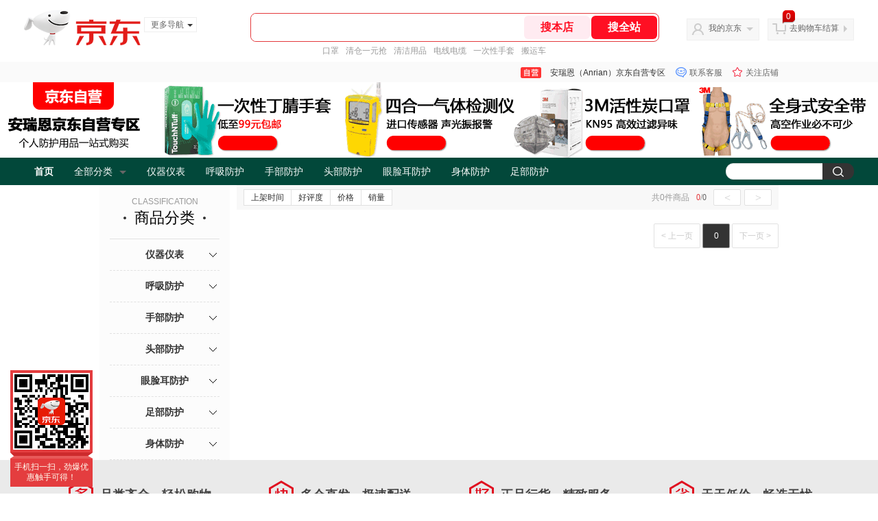

--- FILE ---
content_type: text/html;charset=utf-8
request_url: https://gia.jd.com/y.html?v=0.6165981626833141&o=mall.jd.com/view_search-2148032-20962665-99-1-20-1.html
body_size: 37
content:
var jd_risk_token_id='PP6X56LCHVTDNI3BN4CZ6WNYH6YY77BNGHDPPGE3HNXT6FFOCVVSVNL7FSUF35OPL3YHGWDYEQQPY';

--- FILE ---
content_type: text/javascript;charset=utf-8
request_url: https://chat1.jd.com/api/checkChat?callback=jQuery4934174&shopId=1000388637&_=1768622622892
body_size: 255
content:
jQuery4934174({"chatDomain":"chat.jd.com","chatUrl":"https://chat.jd.com/index.action?_t=&shopId=1000388637","code":1,"hasEntryGroup":0,"hotShop":false,"mock":false,"rank3":0,"seller":"安瑞恩（Anrian）京东自营专区","shopId":1000388637,"subCode":0,"venderId":1000388637});

--- FILE ---
content_type: text/plain;charset=UTF-8
request_url: https://api.m.jd.com/
body_size: 50
content:
{"alterationinfo":null,"appidStatuscode":0,"code":0,"dd":"","fixedinfo":null,"interval":300,"openall":1,"openalltouch":1,"processtype":1,"traceId":"8478375.78042.17686226250536806","whwswswws":"BApXWvwcXyf5A_bou-2S-BrEXFsaJ_RVLBiojIQ5o9xJ1Mp0xdo-2BelOnA"}

--- FILE ---
content_type: text/plain;charset=UTF-8
request_url: https://api.m.jd.com/
body_size: 70
content:
{"alterationinfo":null,"appidStatuscode":0,"code":0,"dd":"","fixedinfo":null,"interval":300,"openall":1,"openalltouch":1,"processtype":1,"traceId":"6794329.78042.17686226266782437","whwswswws":"BApXW1gEXyf5A_bou-2S-BrEXFsaJ_RVLBiojIQ5o9xJ1Mp0xdo-28XS41CivYd8rIuJe7qLU0IKUR4c"}